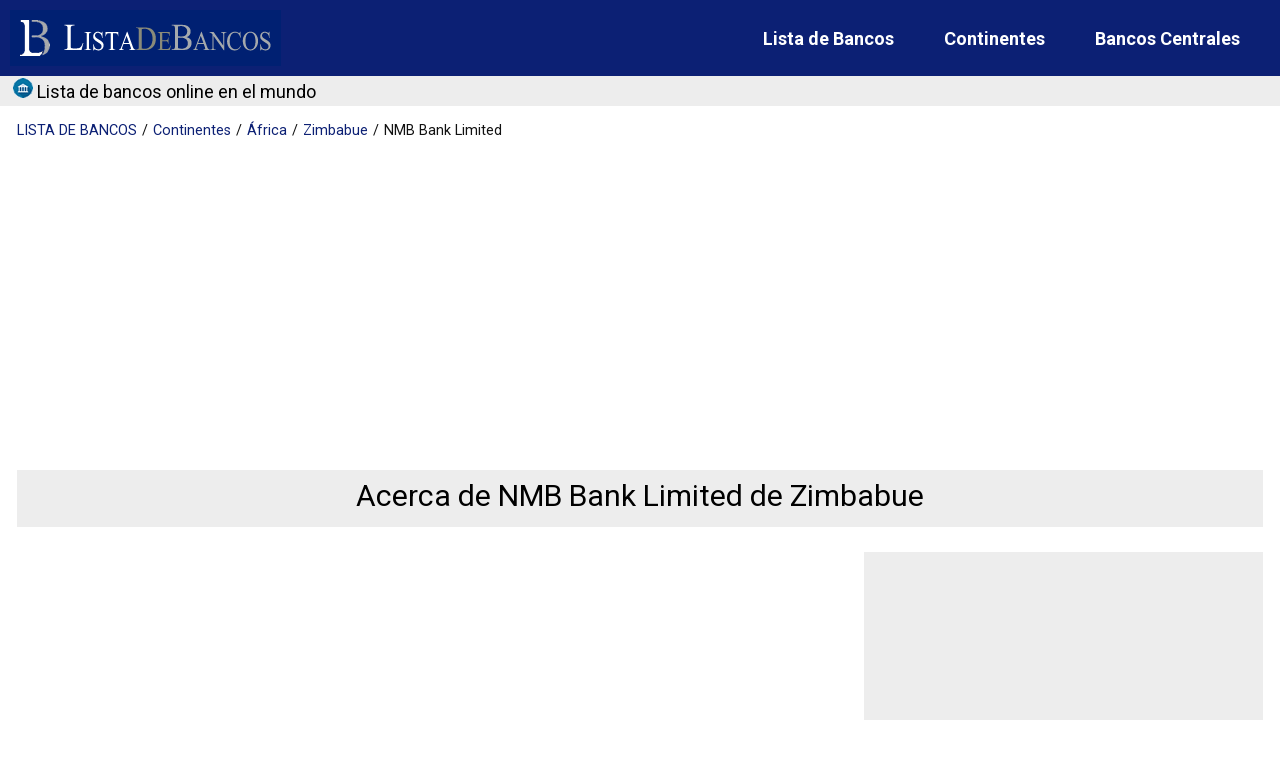

--- FILE ---
content_type: text/html; charset=UTF-8
request_url: https://listadebancos.com/bank-nmb-bank-limited.htm
body_size: 5400
content:
<!doctype html>
<html lang="es"><head><meta charset="utf-8"><title>NMB Bank Limited - de Zimbabue - ListadeBancos</title><meta name="Keywords" content="bancos, online, banca, entidades, financieras, NMB Bank Limited" /><meta name="Description" content="NMB Bank Limited es una institución bancaria zimbabuense que brinda servicios y productos bancarios personales y centrados en el usuario." /><link rel="canonical" href="https://listadebancos.com/bank-nmb-bank-limited.htm"><link rel="alternate" media="only screen and (max-width: 640px)"  href="https://m.listadebancos.com/bank-nmb-bank-limited.htm">
<link rel="amphtml" href="https://listadebancos.com/bank-nmb-bank-limited.amp"><meta property="og:locale" content="es_ES" /><meta property="fb:app_id" content="652928922612836" /><meta property="og:type" content="article" /><meta property="og:title" content="NMB Bank Limited - de Zimbabue - ListadeBancos" /><meta property="og:description" content="NMB Bank Limited es una institución bancaria zimbabuense que brinda servicios y productos bancarios personales y centrados en el usuario." /><meta property="og:url" content="https://listadebancos.com/bank-nmb-bank-limited.htm" /><meta property="og:site_name" content="Lista de Bancos" /><meta property="article:publisher" content="https://www.facebook.com/Lista-de-bancos-100846902394665/" /><meta property="article:published_time" content="2012-07-29T08:00:00+00:00" /><meta property="article:modified_time" content="2021-12-29T08:42:35+00:00" /><meta property="og:image" content="https://listadebancos.com/img/listadebancos-og.png" /><meta property="og:image:width" content="640" /><meta property="og:image:height" content="480" /><meta name="twitter:card" content="summary" /><meta name="twitter:title" content="NMB Bank Limited - de Zimbabue - ListadeBancos" />
<meta name="twitter:description" content="NMB Bank Limited es una institución bancaria zimbabuense que brinda servicios y productos bancarios personales y centrados en el usuario." /><meta name="twitter:image" content="https://listadebancos.com/img/listadebancos-og.png" />
<meta name="twitter:creator" content="@listadebancos" /><meta name="twitter:site" content="@listadebancos" /><script type="application/ld+json">{"@context": "https://schema.org","@type": "BreadcrumbList","itemListElement": [{"@type": "ListItem","position": 1,"name": "Lista de Bancos","item": "https://listadebancos.com/"},{"@type": "ListItem","position": 2,"name": "Continentes","item": "https://listadebancos.com/continentes.php"},{"@type": "ListItem","position": 3,"name": "África","item": "https://listadebancos.com/bancos-en-africa.htm"},{"@type": "ListItem","position": 4,"name": "Zimbabue","item": "https://listadebancos.com/bancos-de-zimbabue.htm"},{"@type": "ListItem","position": 5,"name": "NMB Bank Limited","item": "https://listadebancos.com/bank-nmb-bank-limited.htm"}]}
</script><meta name="viewport" content="width=device-width,minimum-scale=1,initial-scale=1"><link rel="stylesheet" type="text/css" href="https://listadebancos.com/css-bancos2022.css" media="all" /><script async src="https://cdn.jsdelivr.net/npm/lazyhtml@1.2.3/dist/lazyhtml.min.js" crossorigin="anonymous"></script><script async src="https://pagead2.googlesyndication.com/pagead/js/adsbygoogle.js?client=ca-pub-1212625203745378" crossorigin="anonymous"></script><script>function openall(){document.getElementById('sidebar-show').style.display='none';document.getElementById('sidebar').style.display='inline-block';}function closeall(){document.getElementById('sidebar-show').style.display='inline-block';document.getElementById('sidebar').style.display='none';}</script><script>WebFontConfig = {google: {families: ['Roboto:300,400,700']}};(function(d) {var wf = d.createElement('script'), s = d.scripts[0];wf.src = 'https://ajax.googleapis.com/ajax/libs/webfont/1.6.26/webfont.js';wf.async = true;s.parentNode.insertBefore(wf, s);})(document);</script></head><body id='pais'><div id="fb-root"></div>
<script async defer crossorigin="anonymous" src="https://connect.facebook.net/es_ES/sdk.js#xfbml=1&version=v12.0&appId=652928922612836&autoLogAppEvents=1" nonce="Nw2ej2dl"></script><header><a href="/" class="logo" title="Lista de bancos"><img src="//listadebancos.com/img/lista-de-bancos2021-blue.png" width="271" height="56" alt="Lista de bancos online en el mundo"></a><div class="site"><img src="//listadebancos.com/img/icono-banco-20.gif" width="20" height="20" alt="Bancos"> Lista de bancos online en el mundo</div><div class="links"><a href="//listadebancos.com/" title="Listadebancos.com">Lista de Bancos</a><a href="//listadebancos.com/continentes.php" title="Bancos por continente">Continentes</a><a href="//listadebancos.com/bancoscentrales.php" title="Bancos centrales de todos los paises">Bancos Centrales</a></div><img class="sidebar-show" id="sidebar-show" loading="lazy" data-src="//listadebancos.com/img/menu.svg" width="25" height="20" alt="close sidebar" onclick="openall()" role="button" tabindex="0"></header><main><div class="container"><ol class="breadcrumbs"><li><a href="//listadebancos.com/" title="L D B"><span class='nomobile'>LISTA DE </span>BANCOS</a></li><li class='nomobile'><a href="../continentes.php" title="Bancos de todos los continentes">Continentes</a></li><li class='nomobile'><a href="../bancos-en-africa.htm" title="África">África</a></li><li><a href='../bancos-de-zimbabue.htm' title='Banca de Zimbabue'>Zimbabue</a></li><li>NMB Bank Limited</li></ol><div class='adsagr'><ins class="adsbygoogle" style="display:block" data-ad-client="ca-pub-1212625203745378" data-ad-slot="3995265960" data-ad-format="auto" data-full-width-responsive="true"></ins><script>(adsbygoogle = window.adsbygoogle || []).push({});</script></div>
<h1>Acerca de NMB Bank Limited de Zimbabue</h1><div class="doscol"><div class="col1"><div class='ads100'>
<div class="lazyhtml" data-lazyhtml onvisible>
  <script type="text/lazyhtml">
  <!--
  <ins class="adsbygoogle" style="display:block" data-ad-client="ca-pub-1212625203745378" data-ad-slot="7646431470" data-ad-format="auto" data-full-width-responsive="true"></ins><script>(adsbygoogle = window.adsbygoogle || []).push({});</script>
  -->
  </script>
</div>
</div>
<p><strong>NMB Bank Limited</strong> pone varios años de experiencia trabajando para pequeñas y medianas empresas con orientación a nivel general al ofrecer conocimientos e ideas procesables, soluciones financieras totales y una red verdaderamente global.</p><p>Brindan asesoría bancaria de enorme calidad en <strong>Zimbabue</strong>, brindando asistencia a los comerciantes a progresar y poder crecer en los mercados nacionales e internacionales. Su perspectiva distinta coloca al cliente en el centro de todo cuanto llevan a cabo.</p><p>Al comprender sus clientes comerciales y saber sus prioridades bancarias, sus banqueros de negocios ofrecen a sus usuarios conocimientos creados para ofrecerle ayuda para lograr el éxito. Ya sea proporcionando capital para financiar el crecimiento o refinanciando deuda, <strong>NMB Bank Limited</strong> brinda soluciones que protegen la estructura de financiación correcta para así satisfacer los requerimientos de financiamiento a corto y mediano plazo de los comercios.</p><p>Con todas las habilidades de <strong>NMB Bank Limited</strong> y el acceso a su red, podrían ofrecer soluciones individuales a los <strong>zimbabuenses</strong> para cumplir con los objetivos exclusivos de sus cuentahabientes.</p><p>No siempre las metas económicas son los mismos, por eso ofrecen una experiencia financiera personal para sus necesidades. <strong>NMB Bank Limited</strong> otorga un abanico de servicios financieros personalizados para proporcionarle ayuda para efectuar las labores financieras diarias, como a buscar sus objetivos financieros a largo plazo.</p><h2>Servicios financieros del banco</h2><p>El banco <strong>NMB Bank Limited</strong> proporciona una gama amplia de programas de préstamos flexibles y a costos competitivos, servicios de arrendamiento y otros servicios y productos comerciales que incluyen servicios en línea, gestión de efectivo y servicios financieros especializados para satisfacer sus necesidades financieras.</p><div class='table'><table><tr><th>País</th><td><a href="../bancos-de-zimbabue.htm" title="Bancos Zimbabuenses"><img loading="lazy" data-src="img/bnd/zimbabue.png" width="56" height="33" alt="Bancos en Zimbabue - África" class="img"> Bancos de Zimbabue</a></td></tr><tr><th>Nombre</th><td>NMB Bank Limited</td></tr><tr><th><span class='nomobile'>En ListadeBancos </span>Desde</th><td>29-07-2012</td></tr><tr><th>Actualización</th><td><time itemprop="dateModified" datetime="2021-12-29T08:42:35+04:00">29 de Diciembre de 2021</time></td></tr><tr><th>Sitio Web</th><td>www.nmbz.co.zw</td></tr></table></div><div class="lazyhtml" data-lazyhtml onvisible>
<script type="text/lazyhtml">
<!--
<ins class="adsbygoogle" style="display:block" data-ad-client="ca-pub-1212625203745378" data-ad-slot="8371504601" data-ad-format="auto" data-full-width-responsive="true"></ins><script>(adsbygoogle = window.adsbygoogle || []).push({});</script>
-->
</script></div><div id='social-share'><span class='twit'><a href="//twitter.com/share" class="twitter-share-button" data-count="none">Tweet</a><script defer type="text/javascript" src="//platform.twitter.com/widgets.js"></script></span><div class="fb-like" data-href="//listadebancos.com/bank-nmb-bank-limited.htm" data-layout="button_count" data-action="like" data-show-faces="true" data-share="true"></div></div></div><div class="col2" id='dere'><div id='addere'>
<div class="lazyhtml" data-lazyhtml onvisible>
  <script type="text/lazyhtml">
  <!--
  <ins class="adsbygoogle" style="display:block" data-ad-client="ca-pub-1212625203745378" data-ad-slot="1035956945" data-ad-format="auto" data-full-width-responsive="true"></ins><script>(adsbygoogle = window.adsbygoogle || []).push({});</script>
  -->
  </script>
</div></div>
<h2 id="tip14"><a href="../tips.php" title="Consejos para mejorar tu economía">30 Tips de economía</a><br>14. Haga una llamada de cinco minutos y pregunte por los descuentos.</h2><p><em>Uno de los consejos financieros más rápidos es levantar el teléfono; una llamada telefónica rápida podría ahorrarle mucho dinero.</em></p><p><em>Envíe un mensaje al servicio de atención al cliente sobre las cosas por las que está pagando actualmente y vea si le darán un descuento por su lealtad continua. Esto podría resultar en beneficios como una tasa más baja en las tarjetas de crédito o una factura de cable / Internet más baja.</em></p><p><em>Adopte la mentalidad de que ninguna factura está prohibida y que todo es negociable. Si encuentra que la voz en la otra línea no es receptiva, busque proveedores competidores para los productos o servicios que utiliza. Puede generar apalancamiento en la mesa de negociaciones si hay un precio más bajo disponible en otro lugar.</em></p></div></div><h2 id='lista-zimbabue'>Otros bancos en Zimbabue</h2><ul class="banks"><li><a href="bank-merchant-bank-of-central-africa.htm" title="Merchant Bank of Central Africa">Merchant Bank of Central Africa</a></li><li><a href="bank-cabsonline-internet-banking.htm" title="Acerca de CabsOnline Internet Banking">CabsOnline Internet Banking</a></li><li><a href="bank-standard-bank-zimbabwe-limited.htm" title="Entidad financiera Standard Bank Zimbabwe Limited">Standard Bank Zimbabwe Limited</a></li><li><a href="bank-commercial-bank-of-zimababwe.htm" title="Acerca de Commercial Bank of Zimababwe">Commercial Bank of Zimababwe</a></li><li><a href="bank-zimbabwe-development-bank.htm" title="Entidad financiera Zimbabwe Development Bank">Zimbabwe Development Bank</a></li><li><a href="bank-barclays-bank-zimbabwe-limited.htm" title="Barclays Bank Zimbabwe Limited">Barclays Bank Zimbabwe Limited</a></li><li><a href="bank-reserve-bank-of-zimbabwe.htm" title="Detalles de Reserve Bank of Zimbabwe">Reserve Bank of Zimbabwe</a></li><li><a href="bank-first-banking-corporation-limited.htm" title="Acerca de First Banking Corporation Limited">First Banking Corporation Limited</a></li><li><a href="bank-standard-chartered-bank-zimbabwe.htm" title="Banco Standard Chartered Bank Zimbabwe">Standard Chartered Bank Zimbabwe</a></li><li><a href="bank-nmb-bank-limited-4880.htm" title="Acerca de NMB Bank Limited">NMB Bank Limited</a></li><li><a href="bank-interfin-merchant-bank.htm" title="Entidad financiera Interfin Merchant Bank">Interfin Merchant Bank</a></li><li><a href="bank-metropolitan-bank.htm" title="Acerca de Metropolitan Bank">Metropolitan Bank</a></li></ul></div></main><section class="descargo"></section><footer><a href="/" class="logo" title="Lista de bancos"><img loading="lazy" data-src="//listadebancos.com/img/lista-de-bancos2021-blue.png" width="271" height="56" alt="Lista de bancos online en el mundo"></a><div class="links"><a href="https://www.facebook.com/listadebancos/" title="Facebook Lista de bancos"><img loading="lazy" data-src="//listadebancos.com/img/facebook.gif" width="24" height="24" alt="Lista de Bancos en Facebook"></a> | <a href="https://twitter.com/listadebancos" title="Twitter Lista de bancos"><img loading="lazy" data-src="//listadebancos.com/img/twitter.gif" width="24" height="24" alt="Lista de Bancos en Twitter"></a> | <a href="//listadebancos.com/politica-privacidad.php" title='privacidad'><span>Política de </span>Privacidad</a> | <a href="//listadebancos.com/aviso-legal.php" title='LDB Aviso Legal'><span>Aviso </span>Legal</a> | <a href="//listadebancos.com/politica-cookies.php" title='LDB cookies'><span>Política de </span>Cookies</a> | <a href="//listadebancos.com/acercade.php" title="Acerca de listadebancos.com"><span>Sobre </span>Nosotros</a> | <a href="//listadebancos.com/contacto.php" title='Contacte a ListadeBancos.com'>Contacto</a></div></footer><div  id="sidebar"><img loading="lazy" class="sidebar-hide" id="sidebar-hide" data-src="//listadebancos.com/img/close.svg" width="20" height="20" alt="close sidebar" onclick="closeall()" role="button" tabindex="0"><ul><li><a href="//listadebancos.com/" title='Home'>Inicio</a></li><li><a href="//listadebancos.com/" title='Listado de bancos'>Lista de Bancos</a></li><li><a href="//listadebancos.com/continentes.php" title='Bancos por continente'>Continentes</a></li><li><a href="//listadebancos.com/bancoscentrales.php" title='Bancos Centrales del mundo'>Bancos Centrales</a></li><li><a href="//listadebancos.com/politica-privacidad.php" title='privacidad'>Política de Privacidad</a></li><li><a href="//listadebancos.com/aviso-legal.php" title='Aviso Legal LDB'>Aviso Legal</a></li><li><a href="//listadebancos.com/politica-cookies.php" title='cookies'>Política de Cookies</a></li><li><a href="//listadebancos.com/acercade.php" title="Acerca de LDB">Sobre Nosotros</a></li><li><a href="//listadebancos.com/contacto.php" title='Contactenos'>Contacto</a></li></ul></div><!--2025-05-16 09:56:41 --><script>(function() {const hasNativeLazyLoadSupport = 'loading' in HTMLImageElement.prototype
    if (hasNativeLazyLoadSupport) {
      const lazyEls = document.querySelectorAll("[loading=lazy]")
      lazyEls.forEach(lazyEl => {
        const src = lazyEl.getAttribute("data-src")
        lazyEl.setAttribute("src", src)
      })
    } else {
      const script = document.createElement("script")
      script.async = true
      script.src =
        "https://cdn.jsdelivr.net/npm/vanilla-lazyload@17.4.0/dist/lazyload.min.js"
      window.lazyLoadOptions = {
        elements_selector: "[loading=lazy]"
      }
      document.body.appendChild(script)
    }
  })()
</script>
<script async src="https://www.googletagmanager.com/gtag/js?id=UA-7961431-4"></script>
<script>
  window.dataLayer = window.dataLayer || [];
  function gtag(){dataLayer.push(arguments);}
  gtag('js', new Date());
  gtag('config', 'UA-7961431-4');
</script></body></html>

--- FILE ---
content_type: text/html; charset=utf-8
request_url: https://www.google.com/recaptcha/api2/aframe
body_size: 268
content:
<!DOCTYPE HTML><html><head><meta http-equiv="content-type" content="text/html; charset=UTF-8"></head><body><script nonce="G7fQA-qulpcS7_GZ-1RQuQ">/** Anti-fraud and anti-abuse applications only. See google.com/recaptcha */ try{var clients={'sodar':'https://pagead2.googlesyndication.com/pagead/sodar?'};window.addEventListener("message",function(a){try{if(a.source===window.parent){var b=JSON.parse(a.data);var c=clients[b['id']];if(c){var d=document.createElement('img');d.src=c+b['params']+'&rc='+(localStorage.getItem("rc::a")?sessionStorage.getItem("rc::b"):"");window.document.body.appendChild(d);sessionStorage.setItem("rc::e",parseInt(sessionStorage.getItem("rc::e")||0)+1);localStorage.setItem("rc::h",'1769430266462');}}}catch(b){}});window.parent.postMessage("_grecaptcha_ready", "*");}catch(b){}</script></body></html>

--- FILE ---
content_type: text/css
request_url: https://listadebancos.com/css-bancos2022.css
body_size: 935
content:
html{overflow-x:hidden!important}
body{margin:0!important;-webkit-text-size-adjust:100%;-moz-text-size-adjust:100%;-ms-text-size-adjust:100%;text-size-adjust:100%;-webkit-animation:none;-moz-animation:none;-ms-animation:none;animation:none;font-size:18px;color:#000;font-family: 'Roboto', sans-serif;line-height:1.333}
a{text-decoration:none}
h1,h2{font-family: 'Roboto', sans-serif;font-size:30px;color:#000;background:#ededed;padding:6px 12px 12px;margin:40px 0 20px;text-align:center;font-weight:normal}
header{background:#0c2074;height:76px;margin-bottom:20px}
header .logo{display:block;width:271px;height:56px;position:absolute;left:10px;top:10px}
header .site{position:absolute;left:0px;top:76px;height:30px;color:#000;background:#ededed;font-family: 'Roboto', sans-serif;box-sizing:border-box;padding:2px 13px 0;white-space:nowrap;width:100%}
header .links{position:absolute;right:40px;top:27px;display:inline-block}
header .links a{color:#fff;font-weight:bold;display:inline-block;margin-left:50px}
header .links a:first-child{margin-left:0}
header .links a:hover{text-decoration:underline}
header .sidebar-show{position:absolute;right:20px;top:40px;display:none}
.container{max-width:1280px;padding:0 17px;margin:0 auto}
.descargo{background:#ededed url("img/descargo-g.png") 50% 50% no-repeat;background-size:1280px 49px;height:100px;margin:40px 0 0}
footer{background:#0c2074;position:relative;height:76px}
footer .logo{display:block;width:271px;height:56px;position:absolute;left:66px;top:10px}
footer .links{position:absolute;right:66px;top:28px;color:#fff}
footer .links a{color:#fff}
footer .links a:hover{text-decoration:underline}
.sidebar-hide{float:right;margin-right:22px;margin-top:18px}
#sidebar{display:none}
#sidebar ul{padding:30px}
#sidebar li{list-style:none;margin-bottom:10px}
#sidebar a{color:#0c2074}
.title{text-align:center;margin:25px 0}
.paises{margin:0 -13px 80px;padding:0}
.paises img {border:1px solid #ebebeb}
.paises .li{display:inline-block;width:24.67%;padding:0 13px 6px;box-sizing:border-box;text-align:center}
.paises .li a{white-space:nowrap;display:block;border:1px solid #cecece;font-weight:bold;color:#0c2074;padding:11px 20px 13px;position:relative;overflow:hidden;box-sizing:border-box;height:82px}
.paises .li a:before{position:absolute;content:'';width:100%;height:82px;background:#0c2074;z-index:-1;transition:transform .2s ease-in-out;transform:translateY(82px);display:block;top:0;left:0}
.paises .li a:hover{color:#fff;border-color:#0c2074}
.paises .li a:hover:before{transform:translateY(0)}
ul.banks{padding:0;border:1px solid #cecece;border-width:0 1px 1px 0}
ul.banks:after{display:table;content:'';clear:both}
ul.banks li{border:1px solid #cecece;border-width:1px 0 0 1px;display:block;float:left;text-align:left;width:25%;box-sizing:border-box;margin:0;padding:0;height:37px;font-size:16px}
ul.banks li a{white-space:nowrap;display:inline-block;font-weight:bold;color:#0c2074;height:37px;width:100%;line-height:37px;padding:0 30px;position:relative;overflow:hidden;box-sizing:border-box;background-image:url(img/icono-banco-20.gif);
background-position: 5px;background-repeat: no-repeat}
ul.banks li a:before{position:absolute;content:'';width:100%;height:37px;background:#ebebeb;z-index:-1;transition:transform .2s ease-in-out;transform:translateY(37px);display:block;top:0;left:0}
ul.banks li a:hover{color:#000}
ul.banks li a:hover:before{transform:translateY(0)}
ol.breadcrumbs{list-style:none;margin:45px 0 0;padding:0;font-size:.8em}
ol.breadcrumbs li{display:inline-block}
ol.breadcrumbs li:after{display:inline-block;content:'/';padding:0 5px;color:#111}
ol.breadcrumbs li:last-child{color:#111}
ol.breadcrumbs li:last-child:after{display:none}
ol.breadcrumbs li a{color:#0c2074}
ol.breadcrumbs+h1{margin-top:15px}
#dere {background-color:#ededed}
#dere h2,#dere h2 a {background-color:#0c2074;color:#fff}
#dere h2{margin-top:0px}
#dere #addere{margin:0px auto;padding:15px 10px 10px 10px}
#dere p{padding:10px 20px 5px}
.imgr{width:99%;height:auto}
/**esta en banco pero puede estar en otros*/
#pais .col1 .paises {float:left;width:300px;margin:0px 10px;padding:0px}
#pais .col1 .paises .li {width:100%}
#pais .col1 .paises .li a{height:108px}
#pais .col1 .paises .li a:before{height:108px;transform:translateY(108px)}
#pais .col1 .paises .li a:hover:before{transform:translateY(0)}
#pais ul.banks li{width:33.33%} 
#pais ul.banks li.no3{display:block}
#pais ul.banks li.no2{display:none}
.ads1{width:99%;height:320px;display:block}
.ads100{width:99%;height:100px;display:block}
.adsagr{width:99%;height:300px;display:block;margin-top:10px}
.table{overflow-x:auto;margin:10px 0px}
.doscol:after{display:table;content:'';clear:both}
.doscol .col1{margin-top:5px;float:left;width:67%}
.doscol .col2{margin-top:5px;float:right;width:32%}
.doscol h1:first-child,.doscol h2:first-child{margin-top:0}
.mb25{margin-bottom:25px;text-align:center;height:320px;width:100%}
/*BANCO EXLUSIVO*/
table{width:100%;border-collapse:collapse}
table td,table th{border:1px solid #d1d1d1;vertical-align:top;text-align:left;padding:11px 20px;font-weight:bold}
table th{background:#eef4f7;max-width:170px}
/*ESTADO*/
.imgp {padding:0px 108px}
@media (max-width:1300px){
	.descargo{background-image:url("img/descargo-m.png");background-size:800px 63px;height:113px}
	footer{height:auto;padding:20px}
	footer .logo{position:static;margin:0 auto 20px}
	footer .links{position:static;text-align:center}
	.paises .li{width:24.56%}
	ul.banks li{width:33.333%}
	#pais ul.banks li{width:50%} 
	#pais ul.banks li.no3{display:none}
	#pais ul.banks li.no2{display:inline-block}
	.imgp {padding:0px 10px}
}
@media (max-width:1000px){
	h2{margin-left:-17px;margin-right:-17px;font-size:21px;text-align:left}
	footer .links a span{display:none}
	.paises .li{width:32.87%}
	ul.banks li{width:50%}
	.doscol .col1,.doscol .col2{float:none;width:100%}
	#dere h2 {margin:auto}
	.imgp {padding:0px 5px}
}
@media (max-width:800px){
	.descargo{background-image:url("img/descargo-p.png");background-size:310px 116px;height:166px}
	header .links{display:none}
	header .sidebar-show{display:block}
	footer .links a span{display:none}
	#sidebar{position:absolute;top:25px;right:0px;background:#ebebeb}
	#pais ul.banks li.no3{display:none}
}
@media (max-width:767px){.paises .li{width:48%}
ul.banks li{width:100%}
#pais ul.banks li{width:100%} 
.nomobile{display:none}
ol.breadcrumbs li.nomobile{display:none}
#pais ul.banks li.no2{display:none}
}
@media (max-width:500px){
	.paises .li{width:100%}
	h1{font-size:26px;padding:5px;background:none;text-align:left;margin-left:-17px;margin-right:-17px;margin-top:0}
	#pais .col1 .paises {float:left;width:100%;margin:0px 0px 0px;padding:0px}
}